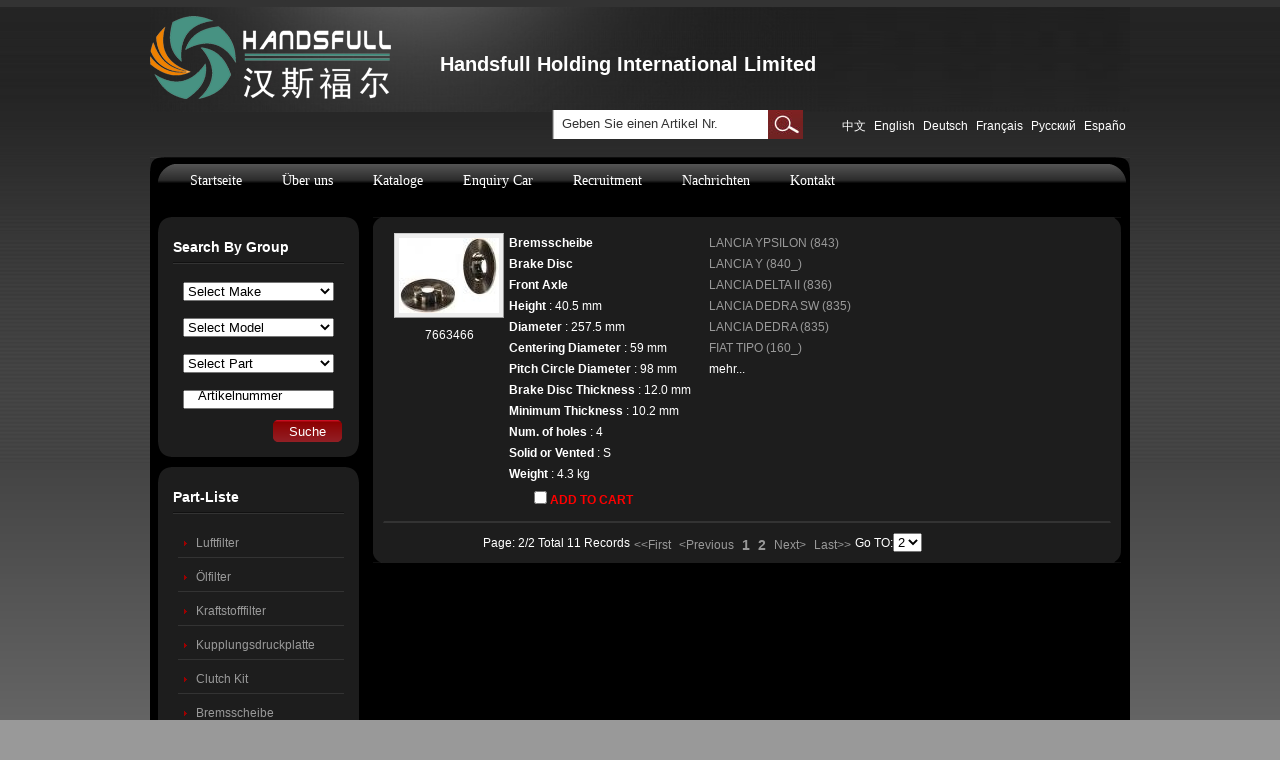

--- FILE ---
content_type: text/html;charset=utf-8
request_url: http://handsfullhk.com/?m=product&part=452&page=2&l=de
body_size: 4719
content:
<!DOCTYPE html PUBLIC "-//W3C//DTD XHTML 1.0 Strict//EN"
  "http://www.w3.org/TR/xhtml1/DTD/xhtml1-strict.dtd">
<html xmlns="http://www.w3.org/1999/xhtml">
<head>
	<meta http-equiv="content-type" content="text/html; charset=utf-8" />
	<title>{Handsfull Holding International Limited}--{carbug}</title>
	<meta name="author" content="YiParts.com" />
	<meta name="keywords" content="{Handsfull Holding International Limited is a professional supplier of auto spare parts, offering a large selection of auto spare parts to our customers worldwide, such as UK, Germany, America, South America, Middle-East and Asian markets. Our main products are engine system, drive train, steering system, suspension and body accessories, electrical system spare parts.}--Handsfull Holding International Limited" />
	<meta name="description" content="{Handsfull Holding International Limited }--{carbug}--{Transmission systems}--{steering systems}--{suspension and body parts}--{electrical system parts}" />
	
	<link rel="shortcut icon" href="favicon.ico" type="image/x-icon" />
	<script type="text/javascript" src="//cdn.yiparts.com/Js/jquery-1.3.2.min.js"></script>
	<script type="text/javascript" src="//cdn.yiparts.com/Js/jquery-ui-1.7.1.custom.min.js"></script>
	<script type="text/javascript" src="//cdn.yiparts.com/Js/jquery.plug.custom.js"></script>
	<script type="text/javascript" src="//cdn.yiparts.com/Js/checkForm.js"></script>
	<script type="text/javascript" src="//cdn.yiparts.com/Js/fancybox/jquery.fancybox-1.3.1.pack.js"></script>
	<script type="text/javascript" src="//cdn.yiparts.com/Js/fckeditor/fckeditor.js"></script>

		<link rel = "stylesheet" type="text/css" id="default_Css" href="//cdn.yiparts.com/Css/Module/default.css" />
	<link rel = "stylesheet" type="text/css" id="Frame_Css" href="//cdn.yiparts.com/Css/template/template_25/style.css" />
	<link rel = "stylesheet" type="text/css" id="default_Css" href="//cdn.yiparts.com/Css/popup.css" />
		<link rel = "stylesheet" type="text/css" id="Module_Css_0" href="//cdn.yiparts.com/Css/Module/pagenav/3.css" />
				<link rel = "stylesheet" type="text/css" id="Module_Css_product" href="//cdn.yiparts.com/Css/Module/product/product.css" />
				<link rel = "stylesheet" type="text/css" id="Module_Css_copyright" href="//cdn.yiparts.com/Css/Module/copyright/copyright.css" />
				<link rel = "stylesheet" type="text/css" id="Module_Css_advsearch" href="//cdn.yiparts.com/Css/Module/advsearch/kong.css" />
				<link rel = "stylesheet" type="text/css" id="Module_Css_logo" href="//cdn.yiparts.com/Css/Module/logo/logo.css" />
				<link rel = "stylesheet" type="text/css" id="Module_Css_user" href="//cdn.yiparts.com/Css/Module/user/user.css" />
				<link rel = "stylesheet" type="text/css" id="Module_Css_partlist" href="//cdn.yiparts.com/Css/Module/partlist/partlist.css" />
				<link rel = "stylesheet" type="text/css" id="Module_Css_banner" href="//cdn.yiparts.com/Css/Module/banner/banner.css" />
				<link rel = "stylesheet" type="text/css" id="Module_Css_language" href="//cdn.yiparts.com/Css/Module/language/language.css" />
				<link rel = "stylesheet" type="text/css" id="Module_Css_partsearch" href="//cdn.yiparts.com/Css/Module/partsearch/partsearch.css" />
				<link rel = "stylesheet" type="text/css" id="Module_Css_menu" href="//cdn.yiparts.com/Css/Module/menu/menu.css" />
					<link rel = "stylesheet" type="text/css" id="User_Css" href="User/user.css" />

	<script type="text/javascript" language="javascript">
		var user='handsfull';
		var ver='de';
				var host='';
				var Bselect=false;
			</script>
		</head>

<body onload="window.defaultStatus='{Handsfull Holding International Limited}--{carbug}';" id="DEFAULT">
<div id="container" class="PAGE_product de">
<!--调用页面基本的JS,index必须加载-->
	<div id="PageTop" class="control1 PageTop">
		<div id="PageTop1">
			<div id="PageTop2">
			<!--logo 结束--><div id="logo" class="control logo "><div class="container"><div class="main"><a href="/"><img src="images/logo01.png" alt="Handsfull Holding International Limited"  ></a></div></div></div><!--logo 结束--><!--Banner模块 开始--><div id="banner" class="control banner " style="background-position:left ;"><div class="container"><div class="main" style="position:relative;"><h1 style="position:absolute;font-size:20px;">Handsfull Holding International Limited</h1></div></div></div><!--Banner模块 开始--><!--语言栏 开始--><div id="language" class="control language "><div class="container"><div class="main"><div class="content"><ul><li id="cn" ><a href="?m=product&part=452&page=2&l=cn"><span>中文</span></a></li><li id="en" ><a href="?m=product&part=452&page=2&l=en"><span>English</span></a></li><li id="de" class="active"><a href="?m=product&part=452&page=2&l=de"><span>Deutsch</span></a></li><li id="fr" ><a href="?m=product&part=452&page=2&l=fr"><span>Français</span></a></li><li id="py" ><a href="?m=product&part=452&page=2&l=py"><span>Русский</span></a></li><li id="es" ><a href="?m=product&part=452&page=2&l=es"><span>Españo</span></a></li></ul></div></div></div></div><!--div style="clear:both;"></div--><!--语言栏 结束--><!--号码搜索模块 开始--><div id="partsearch" class="control partsearch "><div class="container"><div class="main"><div class="content"><form action="?m=product" method="get" name="partsearch1"><ul><li><input name="partnumber" type="text" class="txt" id="partnumber" title="Geben Sie einen Artikel Nr." value="" /><input type="hidden" name="m" value="product"/><input type="submit" name="Submit" value="Suche" id="Submit" class="btn" /></li></ul><input type="hidden" name="h" value=""/></form></div></div></div></div><!--号码搜索模块 结束--><!--菜单模块 开始--><div id="menu" class="control menu "><div class="container"><div class="main"><div class="content"><ul><li id="M_home" ><a href="?m=home"><span>Startseite</span></a></li><li id="M_about" ><a href="?m=about"><span>Über uns</span></a></li><li id="M_product" class="active"><a href="?m=product"><span>Kataloge</span></a></li><li id="M_pdcar" ><a href="?m=pdcar"><span>Enquiry Car</span></a></li><li id="M_zp" ><a href="?m=zp"><span>Recruitment</span></a></li><li id="M_news" ><a href="?m=news"><span>Nachrichten</span></a></li><li id="M_contact" ><a href="?m=contact"><span>Kontakt</span></a></li></ul></div></div></div></div><!--菜单模块 开始-->
			<div style="clear:both;"></div>
			</div>
		</div>

	</div>
	<div id="main">
	 <div id="main1">
	  <div id="main2">
	       <div id="Content" class="control1 PageContent">
			<div id="Content1">
				<div id="Content2">
				<!--产品模块 开始--><div id="product" class="control productlist "><div class="container"><div class="main"><div class="content"> 
<!--购物车--> 
 
<!--表格展示方式--> 
<div class="sep_plist">
  <div class="inner">
    <div class="img"> <a  href="javascript:void(0);" onclick="showproduct(136)"><img src="pic/small/450452134800-50bc1b789cdbb.jpg" alt="Bremsscheibe Brake Disc:7663466"/></a> <br />
      <a href="javascript:void(0);" onclick="showproduct(136)">7663466</a> </div>
    <div class="desc">
      <h3><a href="javascript:void(0);" onclick="showproduct(136)">Bremsscheibe<br/>Brake Disc</a></h3>
      <h4 class="blue"></h4>
      <p><strong>Front Axle</strong><br /><strong>Height</strong> : 40.5 mm<br /><strong>Diameter</strong> : 257.5 mm<br /><strong>Centering Diameter</strong> : 59 mm<br /><strong>Pitch Circle Diameter</strong> : 98 mm<br /><strong>Brake Disc Thickness</strong> : 12.0 mm<br /><strong>Minimum Thickness</strong> : 10.2 mm<br /><strong>Num. of holes</strong> : 4<br /><strong>Solid or Vented</strong> : S<br /><strong>Weight</strong> : 4.3 kg</p>
      
            <label>
        <input type="checkbox" name="" value="136" class="checkthis"/>
        ADD TO CART</label>
       </div>
    <div class="model">LANCIA <span class="modelitem" value="3469">YPSILON (843)</span><br>LANCIA <span class="modelitem" value="3467">Y (840_)</span><br>LANCIA <span class="modelitem" value="3451">DELTA II (836)</span><br>LANCIA <span class="modelitem" value="3449">DEDRA SW (835)</span><br>LANCIA <span class="modelitem" value="3448">DEDRA (835)</span><br>FIAT <span class="modelitem" value="3136">TIPO (160_)</span><br> <a href="javascript:void(0);" onclick="showproduct(136)" id="fumore" >mehr...</a> </div>
    <div style="clear:both"></div>
  </div>
</div>

<!--分页模板-->
                <div class="pagenav">
                <ul>
                    <li class="title">Page: 2/2 Total  11 Records</li>
                    <li>
                        <a href="?m=product&part=452&page=1&l=de" class="first">&lt;&lt;First</a>
                    </li>
                    <li>
                        <a href="?m=product&part=452&page=1&l=de" class="prveious">&lt;Previous</a>
                    </li><li><span ><a href="?m=product&part=452&page=1&l=de">1</a></span><span  class="active"><a href="?m=product&part=452&page=2&l=de">2</a></span></li><li>
                        <a href="?m=product&part=452&page=3&l=de" class="next">Next&gt;</a>
                    </li>
                    <li>
                        <a href="?m=product&part=452&page=2&l=de" class="last">Last&gt;&gt;</a>
                    </li>
                    <li class="goto">Go TO:<SELECT NAME="pagecount" id="pagecount" onchange="gotopage()">
                    <option value="1">1</option><option value="2" selected>2</option></SELECT></li>
                  </ul>
                </div> </div></div></div></div><!--产品模块 结束-->
				<div style="clear:both;"></div>
				</div>
			</div>
		</div>
		 <div id="PageLeft" class="control1 PageLeft">
			<div id="PageLeft1">
				<div id="PageLeft2">
				<!--高级搜索组合 开始--><div id="advsearch1" class="control advsearch "><div class="container"><div class="main"><h2><span>Search By Group</span></h2><div class="content"><form action="?m=product" method="get" name="advsearch1" class="niceform"><ul><li class="limake">
									<div id="userstyle">
										<select name="make" id="advsearch1_make" class="make" key="" url="/USITE/Function/getmake.php" onchange="select_change(this)">
											<option value="">Select Make</option>
										</select>
									  </div>
									</li><li class="limodel">
									<div id="userstyle">
										<select name="model" id="advsearch1_model" class="model" key="" url="/USITE/Function/getmodel.php" onchange="select_change(this)">
											<option value="">Select Model</option>
										</select>
									  </div>
									</li><li class="lipart">
									<div id="userstyle">
										<select name="part" id="advsearch1_part" class="part" key="" url="/USITE/Function/getpart.php" onchange="select_change(this)">
											<option value="">Select Part</option>
										</select>
									  </div>
									</li><li><div id="userstyle"><input type="text" class="txt" title="Artikelnummer" name="partnumber" id="advs_number" value=""></div></li><li class="adv_btn"><input type="hidden" name="m" value="product"/><input type="hidden" name="h" value=""/><input type="submit" name="Submit" value="Suche" id="Submit" class="btn" /></li></ul></form><div style="clear:both;"></div></div></div></div></div>
	<script>
	//loadmake();
	//loadpart();
	//loadgroup();
	</script>
	<!--高级搜索组合模块 结束--><!--零件列表模块 开始--><div id="partlist" class="control partlist "><div class="container"><div class="main"><h2><span>Part-Liste</span></h2><div class="content"><ul><li><a href="?l=de&m=product&make=&part=031" >Luftfilter</a></li><li><a href="?l=de&m=product&make=&part=091" >Ölfilter</a></li><li><a href="?l=de&m=product&make=&part=154" >Kraftstofffilter</a></li><li><a href="?l=de&m=product&make=&part=400" >Kupplungsdruckplatte</a></li><li><a href="?l=de&m=product&make=&part=403" >Clutch Kit</a></li><li><a href="?l=de&m=product&make=&part=452"  class="active">Bremsscheibe</a></li><li><a href="?l=de&m=product&make=&part=656" >Radlagersatz</a></li><li><a href="?l=de&m=product&make=&part=657" >Radnabe</a></li><li><a href="?l=de&m=product&make=&part=802" >Temperature Sensor</a></li></ul></div></div></div></div><!--零件列表模块 结束-->
				
				<div style="clear:both;"></div>
				</div>
			</div>
		</div>
		<div style="clear:both;"></div>
	  </div>
	 </div>
	</div>

	<div id="PageBottom" class="control1 PageBottom">
		<div id="PageBottom1">
			<div id="PageBottom2">
			<!--版权信息 开始--><div id="copyright" class="control "><div class="container"><div class="main"><div class="content">Copyright © 2007--2022 Handsfull Holding International Limited  All Rights Reserved.powered by <a href="http://www.yiparts.com" target="_blank">yiparts</a><br />
ADD:Room 411, Yalige, Xili Nan Road, Xili Community, Nanshan District, Shenzhen<br />
TEL:+86-0755-25908020  FAX:+86-0755-25908919  E-mail:info@handsfullhk.com</div></div></div></div><!--版权信息 开始-->
			<a href="http://www.cyberpolice.cn/wfjb/"><div class="icppic"></div></a>
			<div style="clear:both;"></div>
			</div>
		</div>
	</div>
</div>

</body>
<script type="text/javascript" src="//cdn.yiparts.com/Js/function.js"></script>
<!--[if lt IE 7]>  <div id="ie6notip" style='border: 1px solid #F7941D; background: #FEEFDA; text-align: center; clear: both; height: 75px; position: relative;'>    <div style='position: absolute; right: 3px; top: 3px; font-family: courier new; font-weight: bold;'><a href='#' onclick='javascript:this.parentNode.parentNode.style.display="none"; return false;'><img src='/USITE/images/iedie/ie6nomore-cornerx.jpg' style='border: none;' alt='Close this notice'/></a></div>    <div style='width: 640px; margin: 0 auto; text-align: left; padding: 0; overflow: hidden; color: black;'>      <div style='width: 75px; float: left;'><img src='/USITE/images/iedie/ie6nomore-warning.jpg' alt='Warning!'/></div>      <div style='width: 275px; float: left; font-family: Arial, sans-serif;'>        <div style='font-size: 14px; font-weight: bold; margin-top: 12px;'>请注意：您正在使用一个过时的浏览器</div>        <div style='font-size: 12px; margin-top: 6px; line-height: 12px;'>为了您能更好的浏览本站，请升级您的浏览器。</div>      </div>      <div style='width: 75px; float: left;'><a href='http://www.firefox.com' target='_blank'><img src='/USITE/images/iedie/ie6nomore-firefox.jpg' style='border: none;' alt='下载 Firefox 3.5'/></a></div>      <div style='width: 75px; float: left;'><a href='http://www.browserforthebetter.com/download.html' target='_blank'><img src='/USITE/images/iedie/ie6nomore-ie8.jpg' style='border: none;' alt='下载 Internet Explorer 8'/></a></div>      <div style='width: 73px; float: left;'><a href='http://www.apple.com/safari/download/' target='_blank'><img src='/USITE/images/iedie/ie6nomore-safari.jpg' style='border: none;' alt='下载 Safari 4'/></a></div>      <div style='float: left;'><a href='http://www.google.com/chrome' target='_blank'><img src='/USITE/images/iedie/ie6nomore-chrome.jpg' style='border: none;' alt='下载 Google Chrome'/></a></div>    </div>  </div>  <![endif]-->
</html>

--- FILE ---
content_type: text/html;charset=utf-8
request_url: http://handsfullhk.com/USITE/Function/getmake.php?user=handsfull&l=de&rand=0.016020317061566036
body_size: 1003
content:
[{"key":"","val":"Select Make"},{"key":"AC","val":"ACURA"},{"key":"AR","val":"ALFA ROMEO"},{"key":"AL","val":"ALPINA"},{"key":"AD","val":"AUDI"},{"key":"AF","val":"AUDI (FAW)"},{"key":"AS","val":"AUSTIN"},{"key":"BB","val":"BEIJING BENZ (BBDC)"},{"key":"BM","val":"BMW"},{"key":"BU","val":"BUICK"},{"key":"BS","val":"BUICK (SGM)"},{"key":"BY","val":"BYD"},{"key":"CA","val":"CADILLAC"},{"key":"CC","val":"CHANGAN (CHANA)"},{"key":"CE","val":"CHEVROLET"},{"key":"CN","val":"CHEVROLET (SGM)"},{"key":"CH","val":"CHRYSLER"},{"key":"CI","val":"CITROEN"},{"key":"DX","val":"CITROEN (DF-PSA)"},{"key":"DW","val":"DAEWOO"},{"key":"DF","val":"DAF"},{"key":"DA","val":"DAIHATSU"},{"key":"DE","val":"DEUTZ-FAHR"},{"key":"DO","val":"DODGE"},{"key":"DG","val":"DONGFENG (DFAC)"},{"key":"DB","val":"DONGFENG FENGDU"},{"key":"DS","val":"DONGNAN (SOUEAST)"},{"key":"DU","val":"DS"},{"key":"FI","val":"FIAT"},{"key":"FN","val":"FIAT (NANJING)"},{"key":"FO","val":"FORD"},{"key":"FC","val":"FORD (CHANGAN)"},{"key":"FU","val":"FORD USA"},{"key":"FS","val":"FSO"},{"key":"GY","val":"GEELY"},{"key":"GE","val":"GEO"},{"key":"GM","val":"GM"},{"key":"GL","val":"GREAT WALL"},{"key":"HM","val":"HAIMA"},{"key":"HA","val":"HAVAL"},{"key":"HI","val":"HINO"},{"key":"HD","val":"HOLDEN"},{"key":"HO","val":"HONDA"},{"key":"HQ","val":"HONGQI"},{"key":"HY","val":"HYUNDAI"},{"key":"HN","val":"HYUNDAI (BEIJING)"},{"key":"IN","val":"INFINITI"},{"key":"ID","val":"INFINITI (Dongfeng)"},{"key":"IS","val":"ISUZU"},{"key":"IV","val":"IVECO"},{"key":"JC","val":"JAC"},{"key":"JA","val":"JAGUAR"},{"key":"JE","val":"JEEP"},{"key":"JB","val":"JEEP (BJC)"},{"key":"KI","val":"KIA"},{"key":"KD","val":"KIA (DYK)"},{"key":"LD","val":"LADA"},{"key":"LC","val":"LANCIA"},{"key":"LR","val":"LAND ROVER"},{"key":"LV","val":"LDV"},{"key":"LE","val":"LEXUS"},{"key":"LO","val":"LOTUS"},{"key":"MN","val":"MAN"},{"key":"MA","val":"MAZDA"},{"key":"MC","val":"MAZDA (CHANGAN)"},{"key":"MF","val":"MAZDA (FAW)"},{"key":"ME","val":"MERCEDES BENZ"},{"key":"MG","val":"MG"},{"key":"MJ","val":"MG (NANJING)"},{"key":"MR","val":"MG (SAIC)"},{"key":"MT","val":"MINI"},{"key":"MI","val":"MITSUBISHI"},{"key":"MD","val":"MITSUBISHI (BBDC)"},{"key":"MU","val":"MITSUBISHI (BJC)"},{"key":"MK","val":"MITSUBISHI (SOUEAST)"},{"key":"NI","val":"NISSAN"},{"key":"ND","val":"NISSAN (DONGFENG)"},{"key":"NZ","val":"NISSAN (ZHENGZHOU)"},{"key":"OL","val":"OLDSMOBILE"},{"key":"OP","val":"OPEL"},{"key":"OT","val":"OTHERS"},{"key":"PE","val":"PEUGEOT"},{"key":"PD","val":"PEUGEOT (DF-PSA)"},{"key":"PG","val":"PIAGGIO"},{"key":"PN","val":"PONTIAC"},{"key":"PO","val":"PORSCHE"},{"key":"PR","val":"PROTON"},{"key":"RE","val":"RENAULT"},{"key":"DN","val":"RENAULT (DONGFENG)"},{"key":"RT","val":"RENAULT TRUCKS"},{"key":"RS","val":"ROEWE (SAIC)"},{"key":"RO","val":"ROVER"},{"key":"SA","val":"SAAB"},{"key":"SE","val":"SEAT"},{"key":"SK","val":"SKODA"},{"key":"SV","val":"SKODA (SVW )"},{"key":"SM","val":"SMART"},{"key":"SB","val":"SUBARU"},{"key":"SU","val":"SUZUKI"},{"key":"TO","val":"TOYOTA"},{"key":"TF","val":"TOYOTA (FAW)"},{"key":"TG","val":"TOYOTA (GUANGZHOU)"},{"key":"VA","val":"VAUXHALL"},{"key":"VU","val":"VENUCIA"},{"key":"VW","val":"VOLKSWAGEN"},{"key":"VO","val":"VOLVO"},{"key":"VF","val":"VW (FAW)"},{"key":"VS","val":"VW (SVW)"},{"key":"ZB","val":"ZHONGHUA(BRILLIANCE)"}]

--- FILE ---
content_type: text/html;charset=utf-8
request_url: http://handsfullhk.com/USITE/Function/getmodel.php?user=handsfull&l=de&rand=0.45635479108835764
body_size: 320
content:
[{"key":"","val":"Select Model"},{"key":"1877","val":"10 (188)"},{"key":"1876","val":"300\/350"},{"key":"1828","val":"30X Coupe"},{"key":"1827","val":"500 Saloon"},{"key":"1861","val":"800 Saloon (E65, TA)"},{"key":"1869","val":"ARMADA"},{"key":"1879","val":"CJ 3"},{"key":"1826","val":"CJ 3 Wagon"},{"key":"1896","val":"CLUB"},{"key":"1870","val":"CLUB II"},{"key":"1911","val":"EXPRESS 1000 -1500 Bus"},{"key":"1829","val":"EXPRESS 1000 -1500 Platform\/Chassis"},{"key":"1830","val":"EXPRESS 1000 -1800 Box"},{"key":"1871","val":"FOUR FOUR"},{"key":"1899","val":"HORIZON"},{"key":"1872","val":"PLUS FOUR"},{"key":"1862","val":"R1"},{"key":"1873","val":"ROADSTER Convertible"},{"key":"1970","val":"ROCSTA"},{"key":"1914","val":"TAGORA"}]

--- FILE ---
content_type: text/html;charset=utf-8
request_url: http://handsfullhk.com/USITE/Function/getpart.php?user=handsfull&l=de&rand=0.9731163428302654
body_size: 207
content:
[{"key":"","val":"Select Part"},{"key":"452","val":"Bremsscheibe"},{"key":"403","val":"Clutch Kit"},{"key":"154","val":"Kraftstofffilter"},{"key":"400","val":"Kupplungsdruckplatte"},{"key":"031","val":"Luftfilter"},{"key":"656","val":"Radlagersatz"},{"key":"657","val":"Radnabe"},{"key":"802","val":"Temperature Sensor"},{"key":"091","val":"\u00d6lfilter"}]

--- FILE ---
content_type: text/css
request_url: http://cdn.yiparts.com/Css/template/template_25/style.css
body_size: 2320
content:
@charset "utf-8";
@import "/USITE/Css/ui/black-tie/jquery-ui-1.7.1.custom.css";
/* Creat by Katrina 2010-4-16*/
/*公共----------------------------------------------------------------------------------------------*/
* {
	padding:0;
	margin:0;
	list-style:none;
}
img {
	border:0;
}
label {
	font-weight: bold;
}
body {
	margin:0;
	padding:0 0 30px 0;
	font-size:12px;
	line-height:1.8em;
	font-family:Arial;
	color:#FFFFFF;
	background:#999999 url(images/bg.gif) repeat-x top;
}
div, td, span, ul, li, form {
	list-style:none;
	margin:0;
	padding:0;
}
a {
	color:#999999;
	text-decoration:none;
}
a:hover {
	color:#FF0000;
}
#main .more a {
	color:red;
}
h1 {
	font-size:14px;
}
h2 {
	padding:0;
	margin:0;
}
h2, h3, h4 {
	font-size:12px;
	padding:0;
	margin:0;
}
.red {
	color:red;
	padding:5px;
}
/*位置块定义-------------------------------------------------------------------------*/
#container {
	position:relative;
	width: 980px;
	margin: auto;
	padding-bottom:17px;
	overflow: hidden;
	background: url(images/container_bot.gif) no-repeat bottom;
}
/*头部------------------------------------------------------------------------------*/	
#PageTop {
	overflow: hidden;
	clear:both;
	background:url(images/top_bg.jpg) no-repeat top left;
}
#PageTop {
}
/*LOGO居中------------------------------------------------*/
#logo {
	float: left;
	width:200px;
	height:112px;
}
#logo .container {
	width:218px;
	height:112px;
	overflow:hidden;
	position:relative;
	display:table-cell;
	text-align:center;
	vertical-align:middle
}
#logo .main {
	position:static;
 +position:absolute;
	top:50%
}
#logo img {
	position:static;
 +position:relative;
	top:-50%;
	left:-50%;
}
#banner {
	float:left;
	width:440px;
	_width:400px;
	height:52px;
	padding:48px 0 0 0;
}
#banner h1 {
	text-align:center;
	font-size:20px;
	_font-size:18px;
	font-weight:bold;
}
#language {
	float:right;
	padding:10px 0 20px 20px;
}
#language li {
}
#language li a {
	color:#FFFFFF;
	text-decoration:none;
}
#language li a:hover {
	color:#999999;
}
#language ul li.active a span {
}
#language img {
}
#partsearch {
	float:right;
	width:281px;
	height:32px;
	padding:4px 0 0 0;
	background:url(images/ss1.jpg) no-repeat center;
}
#partsearch #partnumber {
	border:none;
	background:none;
	width:215px;
	_width:205px;
	height:28px;
	color: #000;
	text-indent:10px;
}
#partsearch #Submit {
	border:none;
	background:none;
	font-size:1px;
	color:#7B2121;
	text-indent:-100000;
	width:37px;
	height:32px;
}
#menu {
	height:60px;
	background:#000000 url(images/menu_bg.jpg) no-repeat top;
	width:100%;
	float:left;
}
#menu ul {
	padding-left:20px;
}
#menu li {
	line-height:48px;
	padding:0 20px;
}
#menu li a {
	font:14px bold;
	color:#FFFFFF;
	text-decoration:none;
}
#menu .active a {
}
#menu li a:hover {
	color:#FF0000;
}
#menu .active a span, #menu li a:hover span {
}
/*图片轮换 Flash --------------------------------------------------------------------*/
#adroter, #flash {
}
/*中部------------------------------------------------------------------------------*/
#main {
	min-height:500px;
	background-color:#000000;
}
/*侧边------------------------------------------------------------------------------*/	
#DEFAULT #PageLeft {
	float: left;
	padding-left:8px;
	width: 212px;
	overflow: hidden;
}
#PageLeft .control {
	background-color:#1d1d1d;
	width:201px;
	margin-bottom: 10px;
}
#PageLeft .container {
	background:url(images/pl_top.gif) no-repeat top center;
}
#PageLeft .main {
	padding:15px;
	background:url(images/pl_bot.gif) no-repeat bottom center;
}
#PageLeft h2 {
	font-size:14px;
	line-height:2.2em;
	border-bottom:1px solid #111111;
}
#PageLeft .content {
	padding-top:10px;
	border-top:1px solid #333333;
}
#PageLeft .advsearch .content {
	text-align:center;
}
#PageLeft .advsearch li {
    _height:32px;
    line-height:32px;
}
#PageLeft .advsearch select {
	width:151px;
	height:19px;
}
#PageLeft .advsearch #Submit {
	float:right;
	width:69px;
	height:22px;
	background:url(images/btn.gif) no-repeat;
	border:none;
	color:#FFFFFF;
}
#PageLeft .advsearch .tip {
	padding-left:10px;
	color:#000000;
	font-weight:normal;
}
#PageLeft #makelist li, #PageLeft .usernav li{
	line-height:28px;
	background:url(images/li.gif) no-repeat 6px center;
	text-indent:18px;
	border-bottom:1px solid #333333;
}

/*内容------------------------------------------------------------------------------*/
#THREE #Content {
	width:980px;
	background:#fff;
	clear:both;
	overflow: hidden;
}
#THREE #Content .control {
	width:980px;
	background:#fff;
	clear:both;
	color:#333;
}
#THREE #Content .container {background:none;}
#THREE #Content .main {background:none;}
#DEFAULT #Content {
	float: right;
	width: 748px;
	padding-right:9px;
	overflow: hidden;
}
#Content .control {
	width:748px;
	background-color:#1d1d1d;
	margin-bottom: 10px;
}
#Content .container {
	background:url(images/content_top.gif) no-repeat top;
}
#Content .main {
	background:url(images/content_bot.gif) no-repeat bottom;
}
#Content h2 {
	text-indent:28px;
	line-height:44px;
	background:url(images/content_h2.gif) no-repeat ;
}
#Content .content {
	padding: 10px;
}
#Content #adroter {
	text-align:center;
}
#Content #makelist .content {
	padding-left:20px;
}
#Content #home {
	padding-bottom:20px;
	width:376px;
	float:left;
	background:#1d1d1d url(images/home_bot.gif) no-repeat bottom left;
}

#Content #home .content{
	/*height:180px;*/
	padding:0 20px;
	float:left;
}

#Content #home h2{
	line-height:44px;
	background:url(images/home_h2.gif) no-repeat top;
	padding-bottom:20px;
	text-indent:28px;
}
#Content #contactcard {
	padding-bottom:20px;
	width:372px;
	float:left;
	background:#1d1d1d url(images/catc_bot.gif) no-repeat bottom right;
}
#Content #contactcard .content{
	/*height:180px;*/
	padding:0 20px;
	background:url(images/line.gif) repeat-y left;

}
#Content #contactcard h2{
	line-height:44px;
	background:url(images/catc_h2.gif) no-repeat top;
	padding-bottom:20px;
	text-indent:28px;
}

#Content #contact li{
	border-bottom:none;
	}

#Content #product .main{padding-bottom:20px;}
#Content #product a{color:#FFFFFF;}
#Content #product a:hover{color:#FF0000;}
#Content #product label{color:#FF0000;}
#Content #product .sep_plist label{background:none;}
#Content #product .sep_plist  {
	border-color:#1d1d1d #1d1d1d #333333;
	border-style:solid;
	border-width:1px 1px 2px;
}
#Content #product .pagenav{
	padding-left:100px;
	}
#Content #product .pagenav li a{
	background:none;
	border:none;
	color:#999999;
	}
#Content #product .pagenav li a:hover{
	color:#FF0000;
	}
#Content #product .pagenav li.title{
	float:left;
	}
#Content .model	{color:#999999;}
#Content .news .list{padding-bottom:20px;border-bottom:1px solid #999999;}	
#Content .news .list .title a {color:#FFFFFF;}
#Content .news .list .title a:hover {color:#FF0000;}
#Content .news .list .txt{color:#999999;}

/*底部----------------#Content #product .sep_plist{border:none;}--------------------------------*/
#PageBottom {
	background:#000000;
}
#PageBottom1 {
	margin:auto;
	width:959px;
	background:#151515 url(images/bottom_top.gif) no-repeat top;
}
#PageBottom2 {
	background:url(images/bottom_bot.gif) no-repeat bottom;
	padding: 10px;
	text-align: center;
}
.icppic{
	display: none;
}

/*补充--------------------------------------------------------------------------------*/
#Content #wwwwww {
	padding-bottom:20px;
	width:376px;
	float:left;
	background:#1d1d1d url(images/home_bot.gif) no-repeat bottom left;
}

#Content #wwwwww .content{
	/*height:180px;*/
	padding:0 20px;
	float:left;
}

#Content #wwwwww h2{
	line-height:44px;
	background:url(images/home_h2.gif) no-repeat top;
	padding-bottom:20px;
	text-indent:28px;
}
#Content #contactcard li{clear:both;}
#Content #contactcard li label{float:left;text-align:left;width:55px;}
#Content #contactcard li span{float:left;text-align:left;width:250px;}
#contactcard li{clear:both;}
#contactcard li label{float:left;text-align:left;width:52px;}
#contactcard li span{float:left;text-align:left;width:119px;}
.tip{color:#333;}
.makeforuse{width:350px;}


--- FILE ---
content_type: text/css
request_url: http://cdn.yiparts.com/Css/Module/partlist/partlist.css
body_size: 699
content:
/*
	2009-4-9 通用partlist模板,定义了最常用的partlist设置,如无特殊设置,则不在需要设置partlist.修改此模板需小心.此处请用类选择符.主模板使用ID选择符,以设计不同的效果
*/
/*品牌列表---------------------------------------------------------------------------------------------*/

.partlist{padding:0;margin:0;clear:both;}
.partlist h2{padding:5px 0;margin:0;border-bottom:1px dotted #ccc;font-size:16px;}
.partlist ul{padding:0;margin:0;list-style:none;overflow:hidden;_height:1%;}
.partlist li{display:block;margin:5px;float:left;width:10em;}
.partlist li a{color: #000000;text-decoration: none;padding-left: 10px;margin:0 10px;}
.partlist li a:hover{color: #FF0000;}
.partlist li.hidden{display:none;}
.partlist li a img{display:block;height:50px;}
.partlist li a:hover img{}
.partlist ul.imglist li{border:1px solid #ccc;text-align:center;padding:5px;height:65px;}
.partlist .more a{color:red;}
.partlist .more a:hover{}

#PageLeft .partlist{padding:0;margin:0;clear:both;}
#PageLeft .partlist h2{padding:5px 0;margin:0;border-bottom:1px dotted #ccc;font-size:16px;}
#PageLeft .partlist ul{padding:0;margin:0;list-style:none;overflow:hidden;_height:1%;}
#PageLeft .partlist li{display:block;margin:5px;float:none;}
#PageLeft .partlist li a{color: #000000;text-decoration: none;padding-left: 10px;margin:0 10px;}
#PageLeft .partlist li a:hover{color: #FF0000;}
#PageLeft .partlist li.hidden{display:none;}
#PageLeft .partlist li a img{display:block;height:50px;}
#PageLeft .partlist li a:hover img{}
#PageLeft .partlist ul.imglist li{border:1px solid #ccc;text-align:center;padding:5px;height:65px;float:left;width:40%;}
#PageLeft .partlist .more a{color:red;}
#PageLeft .partlist .more a:hover{}


#PageRight .partlist{padding:0;margin:0;clear:both;}
#PageRight .partlist h2{padding:5px 0;margin:0;border-bottom:1px dotted #ccc;font-size:16px;}
#PageRight .partlist ul{padding:0;margin:0;list-style:none;overflow:hidden;_height:1%;}
#PageRight .partlist li{display:block;margin:5px;float:none;}
#PageRight .partlist li a{color: #000000;text-decoration: none;padding-left: 10px;margin:0 10px;}
#PageRight .partlist li a:hover{color: #FF0000;}
#PageRight .partlist li.hidden{display:none;}
#PageRight .partlist li a img{display:block;height:50px;}
#PageRight .partlist li a:hover img{}
#PageRight .partlist ul.imglist li{border:1px solid #ccc;text-align:center;padding:5px;height:65px;float:left;width:40%;}
#PageRight .partlist .more a{color:red;}
#PageRight .partlist .more a:hover{}

--- FILE ---
content_type: text/css
request_url: http://handsfullhk.com/User/user.css
body_size: 693
content:
																																																																																																																																																																																																																																																																																																																																				#logo .main {  padding-top: 10px;}
#contactform ul li.bottom input{ display:inline-block; padding:2px 4px; margin:5px 5px 0 0;}
#contact .content ul li label { width: 60px;}	
#play { border: none;}
#jspicshow ul{ position: relative;}
#playNum {bottom:6px; right:0;}
#playBg {  background: none;}	
#banner{ width: 382px;     padding: 54px 0 0 0;}	
#logo {width: 290px;}

#Content #wwwwww {
    padding-bottom: 20px;
    width: 376px;
    float: left;
    background: #1d1d1d url(http://cdn.yiparts.com/Css/template/template_25/images/home_bot.gif) no-repeat bottom left;
}
#Content #wwwwww h2 {
    line-height: 44px;
    background: url(http://cdn.yiparts.com/Css/template/template_25/images/home_h2.gif) no-repeat top;
    padding-bottom: 20px;
    text-indent: 28px;
}		
.PAGE_home #contactcard .content,#wwwwww  .content{ height:200px;}
#contactcard li a,#copyright a,#contact .content ul li a{ color:#fff;}

#PageLeft .partlist h2 { padding: 0px 0;  margin: 0;  border-bottom: 1px solid #111;  font-size: 14px;}	
#PageLeft #partlist li {  line-height: 28px;  background: url(http://cdn.yiparts.com/Css/template/template_25/images/li.gif) no-repeat 6px center;  text-indent: 18px; border-bottom: 1px solid #333333;}
#PageLeft .partlist li a { color: #999;  text-decoration: none; padding-left: 0;  margin: 0 0;}
.partlist li{ width:170px;}

.news .list .date { visibility:hidden;}
#advs_number{ width:147px;}
																																																																																																																																																																																																																																																																																																																		